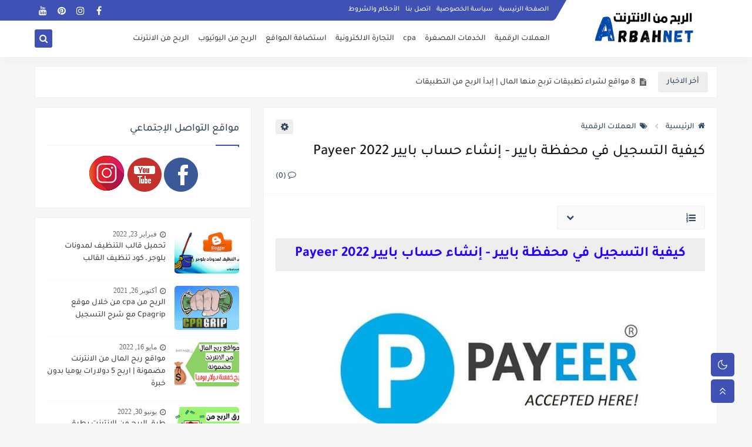

--- FILE ---
content_type: text/html; charset=utf-8
request_url: https://www.google.com/recaptcha/api2/aframe
body_size: 265
content:
<!DOCTYPE HTML><html><head><meta http-equiv="content-type" content="text/html; charset=UTF-8"></head><body><script nonce="rq2SrIlpa1xWl25krolLPg">/** Anti-fraud and anti-abuse applications only. See google.com/recaptcha */ try{var clients={'sodar':'https://pagead2.googlesyndication.com/pagead/sodar?'};window.addEventListener("message",function(a){try{if(a.source===window.parent){var b=JSON.parse(a.data);var c=clients[b['id']];if(c){var d=document.createElement('img');d.src=c+b['params']+'&rc='+(localStorage.getItem("rc::a")?sessionStorage.getItem("rc::b"):"");window.document.body.appendChild(d);sessionStorage.setItem("rc::e",parseInt(sessionStorage.getItem("rc::e")||0)+1);localStorage.setItem("rc::h",'1768773094413');}}}catch(b){}});window.parent.postMessage("_grecaptcha_ready", "*");}catch(b){}</script></body></html>

--- FILE ---
content_type: text/javascript; charset=UTF-8
request_url: https://www.blogger.com/feeds/3485442520852897571/posts/summary/-/%D8%A7%D8%B3%D8%AA%D8%B6%D8%A7%D9%81%D8%A9%20%D8%A7%D9%84%D9%85%D9%88%D8%A7%D9%82%D8%B9?alt=json-in-script&start-index=1&max-results=10&callback=sp_424125234500
body_size: 5085
content:
// API callback
sp_424125234500({"version":"1.0","encoding":"UTF-8","feed":{"xmlns":"http://www.w3.org/2005/Atom","xmlns$openSearch":"http://a9.com/-/spec/opensearchrss/1.0/","xmlns$blogger":"http://schemas.google.com/blogger/2008","xmlns$georss":"http://www.georss.org/georss","xmlns$gd":"http://schemas.google.com/g/2005","xmlns$thr":"http://purl.org/syndication/thread/1.0","id":{"$t":"tag:blogger.com,1999:blog-3485442520852897571"},"updated":{"$t":"2025-12-01T08:13:20.555-08:00"},"category":[{"term":"الربح من الانترنت"},{"term":"الخدمات المصغرة"},{"term":"التجارة الالكترونية"},{"term":"العملات الرقمية"},{"term":"الربح من اليوتيوب"},{"term":"استضافة المواقع"},{"term":"انشاء موقع مجاني"},{"term":"cpa"},{"term":"الربح من الاستطلاعات"},{"term":"اختصار الروابط"},{"term":"الربح من التطبيقات"},{"term":"بديل ادسنس"},{"term":"برامج المونتاج"},{"term":"قالب التنظيف بلوجر"}],"title":{"type":"text","$t":"الربح من الانترنت"},"subtitle":{"type":"html","$t":"هل ما زلت تبحث عن عمل على الإنترنت حتى تتمكن من كسب المال ؟ هناك طرق عديدة ستتمكن من خلالها الربح من الإنترنت بسهولة"},"link":[{"rel":"http://schemas.google.com/g/2005#feed","type":"application/atom+xml","href":"https:\/\/www.arbahnet.com\/feeds\/posts\/summary"},{"rel":"self","type":"application/atom+xml","href":"https:\/\/www.blogger.com\/feeds\/3485442520852897571\/posts\/summary\/-\/%D8%A7%D8%B3%D8%AA%D8%B6%D8%A7%D9%81%D8%A9+%D8%A7%D9%84%D9%85%D9%88%D8%A7%D9%82%D8%B9?alt=json-in-script\u0026max-results=10"},{"rel":"alternate","type":"text/html","href":"https:\/\/www.arbahnet.com\/search\/label\/%D8%A7%D8%B3%D8%AA%D8%B6%D8%A7%D9%81%D8%A9%20%D8%A7%D9%84%D9%85%D9%88%D8%A7%D9%82%D8%B9"},{"rel":"hub","href":"http://pubsubhubbub.appspot.com/"}],"author":[{"name":{"$t":"عزاوي اسماعيل"},"uri":{"$t":"http:\/\/www.blogger.com\/profile\/11013891260504064707"},"email":{"$t":"noreply@blogger.com"},"gd$image":{"rel":"http://schemas.google.com/g/2005#thumbnail","width":"16","height":"16","src":"https:\/\/img1.blogblog.com\/img\/b16-rounded.gif"}}],"generator":{"version":"7.00","uri":"http://www.blogger.com","$t":"Blogger"},"openSearch$totalResults":{"$t":"8"},"openSearch$startIndex":{"$t":"1"},"openSearch$itemsPerPage":{"$t":"10"},"entry":[{"id":{"$t":"tag:blogger.com,1999:blog-3485442520852897571.post-8952205728047471967"},"published":{"$t":"2022-05-12T07:28:00.000-07:00"},"updated":{"$t":"2022-05-12T07:30:38.217-07:00"},"category":[{"scheme":"http://www.blogger.com/atom/ns#","term":"استضافة المواقع"},{"scheme":"http://www.blogger.com/atom/ns#","term":"الربح من الانترنت"},{"scheme":"http://www.blogger.com/atom/ns#","term":"الربح من التطبيقات"},{"scheme":"http://www.blogger.com/atom/ns#","term":"انشاء موقع مجاني"}],"title":{"type":"text","$t":"8 مواقع لشراء تطبيقات تربح منها المال | إبدأ الربح من التطبيقات"},"summary":{"type":"text","$t":"\u0026nbsp;8 مواقع لشراء تطبيقات تربح منها المال | إبدأ الربح من التطبيقاتتطبيقات للربحنسمع جميعًا أن هناك شيئًا مثل الربح من التطبيقات ، نسمع جميعًا أن الربح من التطبيقات هو من بين أفضل وأقوى المشاريع على الإنترنت ، ونعلم جميعًا أن هناك تطبيقات تعمل في نظام Apple وتطبيقات تعمل في نظام Android ، نعلم جميعًا أن الأشخاص يكسبون أموالًا من التطبيقات ، ولكن ما لا نعرفه وليس لدينا معرفة به هو مكان شراء "},"link":[{"rel":"replies","type":"application/atom+xml","href":"https:\/\/www.arbahnet.com\/feeds\/8952205728047471967\/comments\/default","title":"تعليقات الرسالة"},{"rel":"replies","type":"text/html","href":"https:\/\/www.arbahnet.com\/2022\/05\/apps-to-earn-money.html#comment-form","title":"0 تعليقات"},{"rel":"edit","type":"application/atom+xml","href":"https:\/\/www.blogger.com\/feeds\/3485442520852897571\/posts\/default\/8952205728047471967"},{"rel":"self","type":"application/atom+xml","href":"https:\/\/www.blogger.com\/feeds\/3485442520852897571\/posts\/default\/8952205728047471967"},{"rel":"alternate","type":"text/html","href":"https:\/\/www.arbahnet.com\/2022\/05\/apps-to-earn-money.html","title":"8 مواقع لشراء تطبيقات تربح منها المال | إبدأ الربح من التطبيقات"}],"author":[{"name":{"$t":"عزاوي اسماعيل"},"uri":{"$t":"http:\/\/www.blogger.com\/profile\/11013891260504064707"},"email":{"$t":"noreply@blogger.com"},"gd$image":{"rel":"http://schemas.google.com/g/2005#thumbnail","width":"16","height":"16","src":"https:\/\/img1.blogblog.com\/img\/b16-rounded.gif"}}],"media$thumbnail":{"xmlns$media":"http://search.yahoo.com/mrss/","url":"https:\/\/blogger.googleusercontent.com\/img\/b\/R29vZ2xl\/AVvXsEgm9n6lrZ4E3bXursj9N9ms1yl4CLJNNOL6VhZERGixIJOQcWdT3v9Bo7-BtJ2fBsTkSfaHjOhIZiHq_Xe9x8gzI2NBLEf2sxtnRNDFDNb0j9CYZuwWTpvsxfKlVN4b1KOwo9kp0G9x9heq30IL3fedWRyjvwhOhvSDH2DLoi87vBQaOc4KEcIwPsQC\/s72-c\/%D8%A7%D9%81%D8%B6%D9%84%20%D8%AA%D8%B7%D8%A8%D9%8A%D9%82%D8%A7%D8%AA%20%D9%84%D8%B1%D8%A8%D8%AD%20%D8%A7%D9%84%D9%85%D8%A7%D9%84.png","height":"72","width":"72"},"thr$total":{"$t":"0"}},{"id":{"$t":"tag:blogger.com,1999:blog-3485442520852897571.post-4967040535177227370"},"published":{"$t":"2022-02-23T12:00:00.001-08:00"},"updated":{"$t":"2022-02-23T12:00:00.186-08:00"},"category":[{"scheme":"http://www.blogger.com/atom/ns#","term":"استضافة المواقع"}],"title":{"type":"text","$t":"حجز استضافة هوست جيتور - مراجعة أفضل استضافة hostgator 2022"},"summary":{"type":"text","$t":"\u0026nbsp;مراجعة وشرح شراء استضافة هوست جيتور HostGatorأفضل استضافةهوست جيتور\u0026nbsp;HostGator هي شركة استضافة مواقع عالمية وواحدة من أكبر وأقدم شركات الاستضافة. تم تأسيس\u0026nbsp;هوست جيتور HostGator بواسطة Brent Oxley وأصبحت واحدة من شركات الاستضافة العالمية في عصرنا. يقع المقر الرئيسي لـهوست جيتور HostGator في هيوستن وأوستن ، تكساس ، وهنا نود مراجعة أفضل استضافة hostgator 2022 بالتفصيل .مزايا استضافة "},"link":[{"rel":"replies","type":"application/atom+xml","href":"https:\/\/www.arbahnet.com\/feeds\/4967040535177227370\/comments\/default","title":"تعليقات الرسالة"},{"rel":"replies","type":"text/html","href":"https:\/\/www.arbahnet.com\/2021\/11\/HostGator-hosting-reservation-2022.html#comment-form","title":"0 تعليقات"},{"rel":"edit","type":"application/atom+xml","href":"https:\/\/www.blogger.com\/feeds\/3485442520852897571\/posts\/default\/4967040535177227370"},{"rel":"self","type":"application/atom+xml","href":"https:\/\/www.blogger.com\/feeds\/3485442520852897571\/posts\/default\/4967040535177227370"},{"rel":"alternate","type":"text/html","href":"https:\/\/www.arbahnet.com\/2021\/11\/HostGator-hosting-reservation-2022.html","title":"حجز استضافة هوست جيتور - مراجعة أفضل استضافة hostgator 2022"}],"author":[{"name":{"$t":"عزاوي اسماعيل"},"uri":{"$t":"http:\/\/www.blogger.com\/profile\/11013891260504064707"},"email":{"$t":"noreply@blogger.com"},"gd$image":{"rel":"http://schemas.google.com/g/2005#thumbnail","width":"16","height":"16","src":"https:\/\/img1.blogblog.com\/img\/b16-rounded.gif"}}],"media$thumbnail":{"xmlns$media":"http://search.yahoo.com/mrss/","url":"https:\/\/blogger.googleusercontent.com\/img\/a\/AVvXsEhK-El-TnELWhO4Q1OpTZPjLwqy155r_-JZ9wY0KUVdt9mYr29H0CfwKK_6wlh2v6fQo1O52tzo50D3Xa5B7OfkQj3spOz5ifPsWfStWy8BPuANCUK3WYu0ywIGp5H3upH7y9ylT2vmU2qTC9HgopdyedjsjlvULjajOlzc4UbmsY7eH2yhfaIb26vo=s72-c","height":"72","width":"72"},"thr$total":{"$t":"0"}},{"id":{"$t":"tag:blogger.com,1999:blog-3485442520852897571.post-8941807374745835489"},"published":{"$t":"2022-02-06T10:13:00.009-08:00"},"updated":{"$t":"2022-03-02T02:16:26.679-08:00"},"category":[{"scheme":"http://www.blogger.com/atom/ns#","term":"استضافة المواقع"}],"title":{"type":"text","$t":"8 مواقع شراء تطبيقات الجوال الشهيرة - الربح من تطبيقات الجوال"},"summary":{"type":"text","$t":"\u0026nbsp;8 مواقع شراء تطبيقات الجوال الشهيرة - الربح من تطبيقات الجوالتطبيقات الهاتف المحمولجميعنا نسمع أن هناك شيئًا مثل الربح من التطبيقات ، نسمع جميعًا أن الربح من التطبيقات الجوال هو من بين أفضل وأقوى المشاريع على الإنترنت ، ونعلم جميعًا أن هناك تطبيقات تعمل في نظام Apple وتطبيقات تعمل في نظام Android ، نعلم جميعًا أن الأشخاص يكسبون أموالًا من التطبيقات الجوال ، ولكن ما لا نعرفه وليس لدينا معرفة"},"link":[{"rel":"replies","type":"application/atom+xml","href":"https:\/\/www.arbahnet.com\/feeds\/8941807374745835489\/comments\/default","title":"تعليقات الرسالة"},{"rel":"replies","type":"text/html","href":"https:\/\/www.arbahnet.com\/2022\/02\/buy-mobile-apps.html#comment-form","title":"0 تعليقات"},{"rel":"edit","type":"application/atom+xml","href":"https:\/\/www.blogger.com\/feeds\/3485442520852897571\/posts\/default\/8941807374745835489"},{"rel":"self","type":"application/atom+xml","href":"https:\/\/www.blogger.com\/feeds\/3485442520852897571\/posts\/default\/8941807374745835489"},{"rel":"alternate","type":"text/html","href":"https:\/\/www.arbahnet.com\/2022\/02\/buy-mobile-apps.html","title":"8 مواقع شراء تطبيقات الجوال الشهيرة - الربح من تطبيقات الجوال"}],"author":[{"name":{"$t":"عزاوي اسماعيل"},"uri":{"$t":"http:\/\/www.blogger.com\/profile\/11013891260504064707"},"email":{"$t":"noreply@blogger.com"},"gd$image":{"rel":"http://schemas.google.com/g/2005#thumbnail","width":"16","height":"16","src":"https:\/\/img1.blogblog.com\/img\/b16-rounded.gif"}}],"media$thumbnail":{"xmlns$media":"http://search.yahoo.com/mrss/","url":"https:\/\/blogger.googleusercontent.com\/img\/a\/AVvXsEguXgnkzOr3tj6Xw93FQCsG6i33pA8A6WMD1hzQx-_To_2G_m108fBmbk4xoJH2JmaDq0y_UCOh4rqGQLbZ0wW3s-MVbXiuHV161pvmHxSlXXtLgivZaDLEOYJGVH-gMYJDoZLDi-I89Kxbxh-8FQM4_OU4rpTyzZqTRC8fEj-ma2PVpnlI5WTuUEMS=s72-c","height":"72","width":"72"},"thr$total":{"$t":"0"}},{"id":{"$t":"tag:blogger.com,1999:blog-3485442520852897571.post-3245486801310885769"},"published":{"$t":"2021-11-12T10:37:00.002-08:00"},"updated":{"$t":"2022-02-07T10:45:26.443-08:00"},"category":[{"scheme":"http://www.blogger.com/atom/ns#","term":"استضافة المواقع"}],"title":{"type":"text","$t":"شرح استضافة فاست كوميت fastcomet (مميزاتها وكيفية الشراء منها)"},"summary":{"type":"text","$t":"\u0026nbsp;شرح استضافة فاست كوميت fastcomet (مميزاتها وكيفية الشراء منها)شرح استضافة فاست كوميت fastcomet (مميزاتها وكيفية الشراء منها)من بين الاستضافات المشهورة ، قد تبحث عن الأفضل لتحقيق أفضل عائد تتوقعه من إنشاء موقع الويب الخاص بك. لذا ، عزيزي القارئ ، هل سمعت يومًا عن استضافة فاست كوميت FastComet؟ إنه أحد أكثر الاستضافات شهرة وواحدًا من أفضل الاستضافات بسبب ميزاته الرائعة وسهولة استخدامه.فيما يلي"},"link":[{"rel":"replies","type":"application/atom+xml","href":"https:\/\/www.arbahnet.com\/feeds\/3245486801310885769\/comments\/default","title":"تعليقات الرسالة"},{"rel":"replies","type":"text/html","href":"https:\/\/www.arbahnet.com\/2021\/11\/fastcomet.html#comment-form","title":"0 تعليقات"},{"rel":"edit","type":"application/atom+xml","href":"https:\/\/www.blogger.com\/feeds\/3485442520852897571\/posts\/default\/3245486801310885769"},{"rel":"self","type":"application/atom+xml","href":"https:\/\/www.blogger.com\/feeds\/3485442520852897571\/posts\/default\/3245486801310885769"},{"rel":"alternate","type":"text/html","href":"https:\/\/www.arbahnet.com\/2021\/11\/fastcomet.html","title":"شرح استضافة فاست كوميت fastcomet (مميزاتها وكيفية الشراء منها)"}],"author":[{"name":{"$t":"عزاوي اسماعيل"},"uri":{"$t":"http:\/\/www.blogger.com\/profile\/11013891260504064707"},"email":{"$t":"noreply@blogger.com"},"gd$image":{"rel":"http://schemas.google.com/g/2005#thumbnail","width":"16","height":"16","src":"https:\/\/img1.blogblog.com\/img\/b16-rounded.gif"}}],"media$thumbnail":{"xmlns$media":"http://search.yahoo.com/mrss/","url":"https:\/\/blogger.googleusercontent.com\/img\/a\/AVvXsEgCkwTu9wKGRXVVmx9qbHpinuoFDbpkM5saSAS5x_OTEUMtnjvtSIueViBMcLi1gjDXkQxAaVBCgNZZAkza-aXb8bm4rvAPnPcheNbM6g2pmP5C0E1KHQnlLQf3H85Ttn7aZhXz9A8W7fgmLVASOGAfymFdcxgiCWtjwr6k-aAgUghwvw3dPhYZeglf=s72-c","height":"72","width":"72"},"thr$total":{"$t":"0"}},{"id":{"$t":"tag:blogger.com,1999:blog-3485442520852897571.post-6708406830907233747"},"published":{"$t":"2021-11-03T12:31:00.004-07:00"},"updated":{"$t":"2022-02-25T02:53:05.576-08:00"},"category":[{"scheme":"http://www.blogger.com/atom/ns#","term":"استضافة المواقع"}],"title":{"type":"text","$t":"أفضل مواقع استضافة بودكاست Buzzsprout 2022 ومميزاتها"},"summary":{"type":"text","$t":"أفضل مواقع استضافة بودكاست Buzzsprout 2022 ومميزاتهاأفضل مواقع استضافةأفضل شركات استضافة البودكاست في عام 2022 هي الشركات التي تقدم المنصات التي يحلم بها البودكاست.في الفترة الأخيرة ، حقق هذا النوع من صناعة المحتوى الإبداعي نجاحًا كبيرًا بفضل وجود العديد من البرامج والمنصات المختلفة التي ساعدت المبدعين على تقديم مواد جذابة وممتعة.من أجل تقديم بودكاست ناجح ، يجب أن يكون لديك محتوى مميز بالإضافة "},"link":[{"rel":"replies","type":"application/atom+xml","href":"https:\/\/www.arbahnet.com\/feeds\/6708406830907233747\/comments\/default","title":"تعليقات الرسالة"},{"rel":"replies","type":"text/html","href":"https:\/\/www.arbahnet.com\/2021\/11\/buzzsprout.html#comment-form","title":"0 تعليقات"},{"rel":"edit","type":"application/atom+xml","href":"https:\/\/www.blogger.com\/feeds\/3485442520852897571\/posts\/default\/6708406830907233747"},{"rel":"self","type":"application/atom+xml","href":"https:\/\/www.blogger.com\/feeds\/3485442520852897571\/posts\/default\/6708406830907233747"},{"rel":"alternate","type":"text/html","href":"https:\/\/www.arbahnet.com\/2021\/11\/buzzsprout.html","title":"أفضل مواقع استضافة بودكاست Buzzsprout 2022 ومميزاتها"}],"author":[{"name":{"$t":"عزاوي اسماعيل"},"uri":{"$t":"http:\/\/www.blogger.com\/profile\/11013891260504064707"},"email":{"$t":"noreply@blogger.com"},"gd$image":{"rel":"http://schemas.google.com/g/2005#thumbnail","width":"16","height":"16","src":"https:\/\/img1.blogblog.com\/img\/b16-rounded.gif"}}],"media$thumbnail":{"xmlns$media":"http://search.yahoo.com/mrss/","url":"https:\/\/blogger.googleusercontent.com\/img\/a\/AVvXsEiaAuPSoK5-ucpm4j0RuTyyttwAaoAkpvz8a_XciQirVjNOk6aVJ7YNH_apieMvFAVrK1yi5apoWe5zbALkruOTfVWH5oVLrwvB3ICLWkKHvO5Qcv6y2oHKEv6U9bbuNsZ01M7Jjp92-_HspDj3BL4VA_aXkyGyZ5ftBMh7TOIBIFLI-zRU4acodZ16=s72-c","height":"72","width":"72"},"thr$total":{"$t":"0"}},{"id":{"$t":"tag:blogger.com,1999:blog-3485442520852897571.post-1432372828237609753"},"published":{"$t":"2021-11-02T13:26:00.004-07:00"},"updated":{"$t":"2022-03-15T11:34:47.977-07:00"},"category":[{"scheme":"http://www.blogger.com/atom/ns#","term":"استضافة المواقع"},{"scheme":"http://www.blogger.com/atom/ns#","term":"انشاء موقع مجاني"}],"title":{"type":"text","$t":"أفضل استضافة المواقع الإلكترونية موقع bluehost 2022"},"summary":{"type":"text","$t":"أفضل استضافة المواقع الإلكترونية موقع bluehost 2022استضافة المواقع الإلكترونيةفي هذا المقال سنتحدث إليكم عن شرح موقع Bluehost من حيث أفضل الخدمات المتميزة ، وخطط الاستضافة المعروضة ، ومعرفة أفضل خطة استضافة لموقعكم.استضافة Bluehost هي أفضل استضافة لمواقع الويب ، ويوصي موقع WordPress الرسمي باستخدامها ،ستتمكن من حجز الاستضافة منه وتحقيق أهم الميزات بسعر معقول وغير مبالغ فيه.نظرًا لشعبيتها وكونها "},"link":[{"rel":"replies","type":"application/atom+xml","href":"https:\/\/www.arbahnet.com\/feeds\/1432372828237609753\/comments\/default","title":"تعليقات الرسالة"},{"rel":"replies","type":"text/html","href":"https:\/\/www.arbahnet.com\/2021\/11\/bluehost.html#comment-form","title":"0 تعليقات"},{"rel":"edit","type":"application/atom+xml","href":"https:\/\/www.blogger.com\/feeds\/3485442520852897571\/posts\/default\/1432372828237609753"},{"rel":"self","type":"application/atom+xml","href":"https:\/\/www.blogger.com\/feeds\/3485442520852897571\/posts\/default\/1432372828237609753"},{"rel":"alternate","type":"text/html","href":"https:\/\/www.arbahnet.com\/2021\/11\/bluehost.html","title":"أفضل استضافة المواقع الإلكترونية موقع bluehost 2022"}],"author":[{"name":{"$t":"عزاوي اسماعيل"},"uri":{"$t":"http:\/\/www.blogger.com\/profile\/11013891260504064707"},"email":{"$t":"noreply@blogger.com"},"gd$image":{"rel":"http://schemas.google.com/g/2005#thumbnail","width":"16","height":"16","src":"https:\/\/img1.blogblog.com\/img\/b16-rounded.gif"}}],"media$thumbnail":{"xmlns$media":"http://search.yahoo.com/mrss/","url":"https:\/\/blogger.googleusercontent.com\/img\/a\/AVvXsEiluuQ_rcrh-btfmKKUE0tMrJseuJVB_9GhwFV9P37ZkKOLYZ8eogGNlhVZZuOGxTBYWjOw184mmbYDuUyTMlqpegtgdeVwncXHcwzBECdD9LVY6SlL4gmnTzAiMxpRD37BHQNx1GW0XkXMmws91VS54NjW0DzXl6gHr-6fFQiDKoAYrhbWdP_XtN7F=s72-c","height":"72","width":"72"},"thr$total":{"$t":"0"}},{"id":{"$t":"tag:blogger.com,1999:blog-3485442520852897571.post-8399804417625128876"},"published":{"$t":"2021-10-29T09:24:00.002-07:00"},"updated":{"$t":"2022-04-21T06:45:21.845-07:00"},"category":[{"scheme":"http://www.blogger.com/atom/ns#","term":"استضافة المواقع"},{"scheme":"http://www.blogger.com/atom/ns#","term":"انشاء موقع مجاني"}],"title":{"type":"text","$t":"مراجعة وشرح استضافة Namecheap نيم شيب"},"summary":{"type":"text","$t":"\u0026nbsp;مراجعة وشرح استضافة Namecheap نيم شيبمراجعة وشرح استضافة Namecheap نيم شيبNamecheap: هي شركة استضافة تم إنشاؤها عام 2000 وتقدم الكثير من الخدمات. لقد وصل إلى العشرة الأوائل من أفضل مضيفي الويب في العالم ، حيث يقدم خدمات إلى 2 مليون عميل ويدير أكثر من 9 ملايين نطاق ، ويوفر الدعم الفني لمدة 24 ساعة متواصلة ويضمن لك استرداد أموالك لمدة 14 يومًا مقابل خدماتهم. الأسعار ، فهي جيدة مقارنة بشركات "},"link":[{"rel":"replies","type":"application/atom+xml","href":"https:\/\/www.arbahnet.com\/feeds\/8399804417625128876\/comments\/default","title":"تعليقات الرسالة"},{"rel":"replies","type":"text/html","href":"https:\/\/www.arbahnet.com\/2021\/10\/namecheap.html#comment-form","title":"0 تعليقات"},{"rel":"edit","type":"application/atom+xml","href":"https:\/\/www.blogger.com\/feeds\/3485442520852897571\/posts\/default\/8399804417625128876"},{"rel":"self","type":"application/atom+xml","href":"https:\/\/www.blogger.com\/feeds\/3485442520852897571\/posts\/default\/8399804417625128876"},{"rel":"alternate","type":"text/html","href":"https:\/\/www.arbahnet.com\/2021\/10\/namecheap.html","title":"مراجعة وشرح استضافة Namecheap نيم شيب"}],"author":[{"name":{"$t":"عزاوي اسماعيل"},"uri":{"$t":"http:\/\/www.blogger.com\/profile\/11013891260504064707"},"email":{"$t":"noreply@blogger.com"},"gd$image":{"rel":"http://schemas.google.com/g/2005#thumbnail","width":"16","height":"16","src":"https:\/\/img1.blogblog.com\/img\/b16-rounded.gif"}}],"media$thumbnail":{"xmlns$media":"http://search.yahoo.com/mrss/","url":"https:\/\/blogger.googleusercontent.com\/img\/a\/AVvXsEhBgnPieIJ0sKUZRGwA5vy7vIWEAwRdIwS0P0O8smU1IQ9xG3rUqkS-KA0LZCu7323YSwBjIo1_tdab_IhgpOOAZDwuaM0W1oz1x0sMXpie3o6Bqtrs22Aa0lNWi1Eq_gMODzDPXYexjY6lIOIxqHwMum7Glya8NRJX8RlA_cTnshtL-jNnw3zywzwj=s72-c","height":"72","width":"72"},"thr$total":{"$t":"0"}},{"id":{"$t":"tag:blogger.com,1999:blog-3485442520852897571.post-1285221368665983514"},"published":{"$t":"2021-10-28T11:41:00.002-07:00"},"updated":{"$t":"2022-03-15T11:35:22.054-07:00"},"category":[{"scheme":"http://www.blogger.com/atom/ns#","term":"استضافة المواقع"},{"scheme":"http://www.blogger.com/atom/ns#","term":"انشاء موقع مجاني"}],"title":{"type":"text","$t":"كيفية انشاء مدونة والربح منها انشاء مدونة بلوجر 2022"},"summary":{"type":"text","$t":"كيفية انشاء مدونة والربح منها انشاء مدونة بلوجر 2022انشاء مدونة بلوجرأصبح انشاء مدونة بلوجر blogger والاستفادة منها أحد أكثر مجالات الربح شيوعًا على الإنترنت في الآونة الأخيرة ، ومع الأساليب المختلفة للربح عبر هذا المجال بين الربح من إعلانات Adsense أو الربح من التسويق من خلال مراجعة المنتجات ... يعد إنشاء مدونة Blogger في هذه الأيام استثمارًا ذكيًا ومجانيًا تمامًا ، ويمكن أن يجلب لك عائدًا "},"link":[{"rel":"replies","type":"application/atom+xml","href":"https:\/\/www.arbahnet.com\/feeds\/1285221368665983514\/comments\/default","title":"تعليقات الرسالة"},{"rel":"replies","type":"text/html","href":"https:\/\/www.arbahnet.com\/2021\/10\/blogger_01288673849.html#comment-form","title":"0 تعليقات"},{"rel":"edit","type":"application/atom+xml","href":"https:\/\/www.blogger.com\/feeds\/3485442520852897571\/posts\/default\/1285221368665983514"},{"rel":"self","type":"application/atom+xml","href":"https:\/\/www.blogger.com\/feeds\/3485442520852897571\/posts\/default\/1285221368665983514"},{"rel":"alternate","type":"text/html","href":"https:\/\/www.arbahnet.com\/2021\/10\/blogger_01288673849.html","title":"كيفية انشاء مدونة والربح منها انشاء مدونة بلوجر 2022"}],"author":[{"name":{"$t":"عزاوي اسماعيل"},"uri":{"$t":"http:\/\/www.blogger.com\/profile\/11013891260504064707"},"email":{"$t":"noreply@blogger.com"},"gd$image":{"rel":"http://schemas.google.com/g/2005#thumbnail","width":"16","height":"16","src":"https:\/\/img1.blogblog.com\/img\/b16-rounded.gif"}}],"media$thumbnail":{"xmlns$media":"http://search.yahoo.com/mrss/","url":"https:\/\/blogger.googleusercontent.com\/img\/a\/AVvXsEjhXtQVB6LjS2qYoDQwB1cLGmTIHCqsvL1NqBFetqFRBBa2mlsWqjIbZizT5Z6ZnnXL3Jyqy2weVmEBUV46GRP6BpYnbwHduE6DkdEr-MHxHwJxmOGr7iEASkjsEgmdZW26xKrEjHBjkJeT_o_Gt4Ng9vYqJCQyYZboo_jihz9enJGPqWMIV5zcdkRm=s72-c","height":"72","width":"72"},"thr$total":{"$t":"0"}}]}});